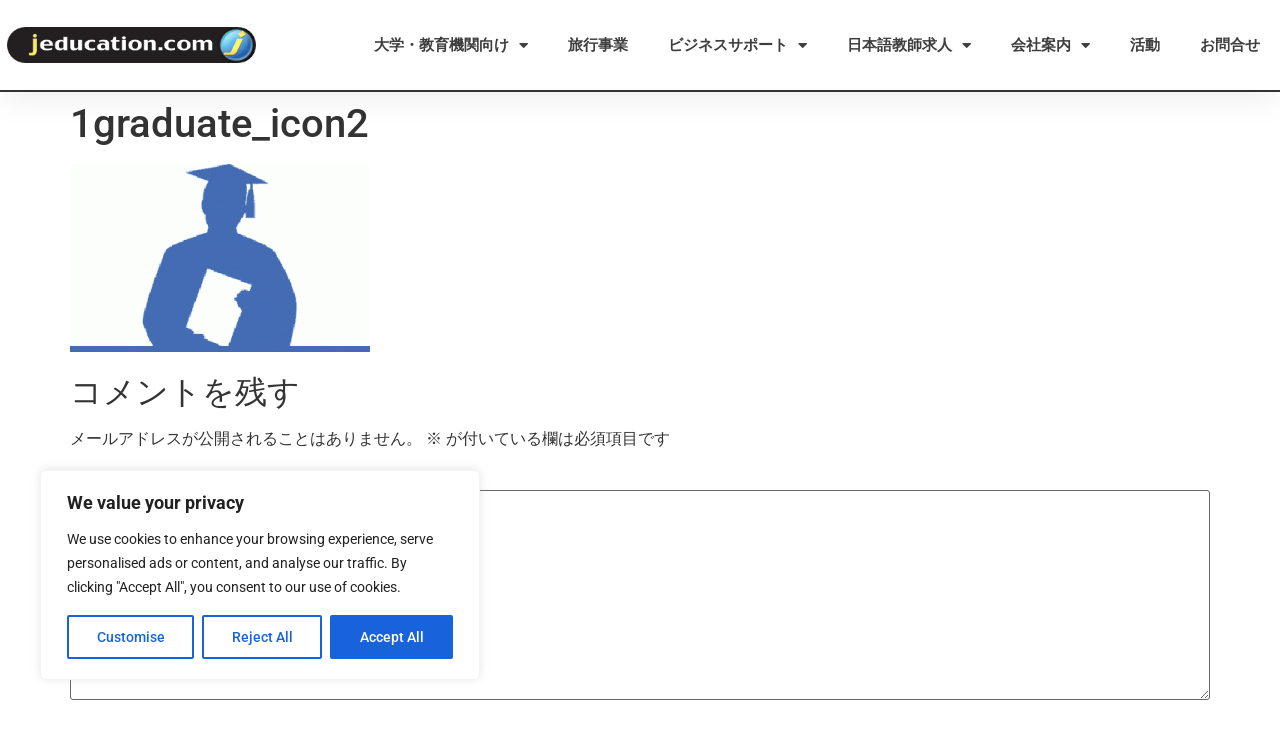

--- FILE ---
content_type: text/css; charset=utf-8
request_url: https://jeducation.co.jp/wp-content/cache/autoptimize/autoptimize_single_4efe94ef0586d9cd92f796c65c24792e.php?ver=1769350324
body_size: 361
content:
.elementor-kit-2206{--e-global-color-primary:#27a9e1;--e-global-color-secondary:#54595f;--e-global-color-text:#3e3e3e;--e-global-color-accent:#27a9e1;--e-global-color-0147932:#27a9e1;--e-global-color-8d9964c:#ffdd17;--e-global-color-5c763b4:#000;--e-global-color-221bd4c:#052F8F1F;--e-global-color-bd455af:#779CF91F;--e-global-color-d277706:#f6f2bb;--e-global-color-c336c63:#fff;--e-global-color-f3d3bc2:#fff;--e-global-typography-primary-font-family:"Roboto";--e-global-typography-secondary-font-family:"Roboto";--e-global-typography-secondary-font-weight:400;--e-global-typography-text-font-family:"Roboto";--e-global-typography-text-font-weight:400;--e-global-typography-accent-font-family:"Roboto";--e-global-typography-accent-font-weight:500}.elementor-kit-2206 e-page-transition{background-color:#ffbc7d}.elementor-section.elementor-section-boxed>.elementor-container{max-width:1140px}.e-con{--container-max-width:1140px}.elementor-widget:not(:last-child){margin-block-end:20px}.elementor-element{--widgets-spacing:20px 20px;--widgets-spacing-row:20px;--widgets-spacing-column:20px}{}h1.entry-title{display:var(--page-title-display)}@media(max-width:1024px){.elementor-section.elementor-section-boxed>.elementor-container{max-width:1024px}.e-con{--container-max-width:1024px}}@media(max-width:767px){.elementor-section.elementor-section-boxed>.elementor-container{max-width:767px}.e-con{--container-max-width:767px}}

--- FILE ---
content_type: text/css; charset=utf-8
request_url: https://jeducation.co.jp/wp-content/cache/autoptimize/autoptimize_single_1f1c6abbb54c6d189b7263e0861fae8a.php?ver=5.15.3
body_size: 248
content:
/*!
 * Font Awesome Free 5.15.3 by @fontawesome - https://fontawesome.com
 * License - https://fontawesome.com/license/free (Icons: CC BY 4.0, Fonts: SIL OFL 1.1, Code: MIT License)
 */
@font-face{font-family:'Font Awesome 5 Brands';font-style:normal;font-weight:400;font-display:block;src:url(//jeducation.co.jp/wp-content/plugins/elementor/assets/lib/font-awesome/css/../webfonts/fa-brands-400.eot);src:url(//jeducation.co.jp/wp-content/plugins/elementor/assets/lib/font-awesome/css/../webfonts/fa-brands-400.eot?#iefix) format("embedded-opentype"),url(//jeducation.co.jp/wp-content/plugins/elementor/assets/lib/font-awesome/css/../webfonts/fa-brands-400.woff2) format("woff2"),url(//jeducation.co.jp/wp-content/plugins/elementor/assets/lib/font-awesome/css/../webfonts/fa-brands-400.woff) format("woff"),url(//jeducation.co.jp/wp-content/plugins/elementor/assets/lib/font-awesome/css/../webfonts/fa-brands-400.ttf) format("truetype"),url(//jeducation.co.jp/wp-content/plugins/elementor/assets/lib/font-awesome/css/../webfonts/fa-brands-400.svg#fontawesome) format("svg")}.fab{font-family:'Font Awesome 5 Brands';font-weight:400}

--- FILE ---
content_type: text/css; charset=utf-8
request_url: https://jeducation.co.jp/wp-content/cache/autoptimize/autoptimize_single_8d37441d69ebc9b55dff2c7c214ef997.php?ver=5.15.3
body_size: 249
content:
/*!
 * Font Awesome Free 5.15.3 by @fontawesome - https://fontawesome.com
 * License - https://fontawesome.com/license/free (Icons: CC BY 4.0, Fonts: SIL OFL 1.1, Code: MIT License)
 */
@font-face{font-family:'Font Awesome 5 Free';font-style:normal;font-weight:900;font-display:block;src:url(//jeducation.co.jp/wp-content/plugins/elementor/assets/lib/font-awesome/css/../webfonts/fa-solid-900.eot);src:url(//jeducation.co.jp/wp-content/plugins/elementor/assets/lib/font-awesome/css/../webfonts/fa-solid-900.eot?#iefix) format("embedded-opentype"),url(//jeducation.co.jp/wp-content/plugins/elementor/assets/lib/font-awesome/css/../webfonts/fa-solid-900.woff2) format("woff2"),url(//jeducation.co.jp/wp-content/plugins/elementor/assets/lib/font-awesome/css/../webfonts/fa-solid-900.woff) format("woff"),url(//jeducation.co.jp/wp-content/plugins/elementor/assets/lib/font-awesome/css/../webfonts/fa-solid-900.ttf) format("truetype"),url(//jeducation.co.jp/wp-content/plugins/elementor/assets/lib/font-awesome/css/../webfonts/fa-solid-900.svg#fontawesome) format("svg")}.fa,.fas{font-family:'Font Awesome 5 Free';font-weight:900}

--- FILE ---
content_type: text/css; charset=utf-8
request_url: https://jeducation.co.jp/wp-content/cache/autoptimize/autoptimize_single_daa7a1365c11a264780333f40ca44342.php?ver=1769350327
body_size: 972
content:
.elementor-7307 .elementor-element.elementor-element-748a99ed>.elementor-container>.elementor-column>.elementor-widget-wrap{align-content:center;align-items:center}.elementor-7307 .elementor-element.elementor-element-748a99ed{border-style:solid;border-width:0 0 2px;box-shadow:0px 0px 38px 0px rgba(0,0,0,.1);transition:background .3s,border .3s,border-radius .3s,box-shadow .3s}.elementor-7307 .elementor-element.elementor-element-748a99ed>.elementor-background-overlay{transition:background .3s,border-radius .3s,opacity .3s}.elementor-bc-flex-widget .elementor-7307 .elementor-element.elementor-element-23342dc4.elementor-column .elementor-widget-wrap{align-items:center}.elementor-7307 .elementor-element.elementor-element-23342dc4.elementor-column.elementor-element[data-element_type="column"]>.elementor-widget-wrap.elementor-element-populated{align-content:center;align-items:center}.elementor-7307 .elementor-element.elementor-element-23342dc4.elementor-column>.elementor-widget-wrap{justify-content:flex-start}.elementor-7307 .elementor-element.elementor-element-23342dc4>.elementor-element-populated{transition:background .3s,border .3s,border-radius .3s,box-shadow .3s;margin:0;--e-column-margin-right:0px;--e-column-margin-left:0px;padding:0}.elementor-7307 .elementor-element.elementor-element-23342dc4>.elementor-element-populated>.elementor-background-overlay{transition:background .3s,border-radius .3s,opacity .3s}.elementor-widget-theme-site-logo .widget-image-caption{color:var(--e-global-color-text);font-family:var(--e-global-typography-text-font-family);font-weight:var(--e-global-typography-text-font-weight)}.elementor-7307 .elementor-element.elementor-element-5ab4fbac>.elementor-widget-container{margin:0 0 0 7px}.elementor-7307 .elementor-element.elementor-element-5ab4fbac{text-align:start}.elementor-7307 .elementor-element.elementor-element-5ab4fbac img{width:100%}.elementor-widget-nav-menu .elementor-nav-menu .elementor-item{font-family:var(--e-global-typography-primary-font-family)}.elementor-widget-nav-menu .elementor-nav-menu--main .elementor-item{color:var(--e-global-color-text);fill:var(--e-global-color-text)}.elementor-widget-nav-menu .elementor-nav-menu--main .elementor-item:hover,.elementor-widget-nav-menu .elementor-nav-menu--main .elementor-item.elementor-item-active,.elementor-widget-nav-menu .elementor-nav-menu--main .elementor-item.highlighted,.elementor-widget-nav-menu .elementor-nav-menu--main .elementor-item:focus{color:var(--e-global-color-accent);fill:var(--e-global-color-accent)}.elementor-widget-nav-menu .elementor-nav-menu--main:not(.e--pointer-framed) .elementor-item:before,.elementor-widget-nav-menu .elementor-nav-menu--main:not(.e--pointer-framed) .elementor-item:after{background-color:var(--e-global-color-accent)}.elementor-widget-nav-menu .e--pointer-framed .elementor-item:before,.elementor-widget-nav-menu .e--pointer-framed .elementor-item:after{border-color:var(--e-global-color-accent)}.elementor-widget-nav-menu{--e-nav-menu-divider-color:var(--e-global-color-text)}.elementor-widget-nav-menu .elementor-nav-menu--dropdown .elementor-item,.elementor-widget-nav-menu .elementor-nav-menu--dropdown .elementor-sub-item{font-family:var(--e-global-typography-accent-font-family);font-weight:var(--e-global-typography-accent-font-weight)}.elementor-7307 .elementor-element.elementor-element-352d3478 .elementor-menu-toggle{margin-left:auto;background-color:rgba(0,0,0,0)}.elementor-7307 .elementor-element.elementor-element-352d3478 .elementor-nav-menu .elementor-item{font-size:15px;font-weight:700}.elementor-7307 .elementor-element.elementor-element-352d3478 .elementor-nav-menu--main .elementor-item{color:var(--e-global-color-text);fill:var(--e-global-color-text);padding-top:35px;padding-bottom:35px}.elementor-7307 .elementor-element.elementor-element-352d3478 .elementor-nav-menu--main:not(.e--pointer-framed) .elementor-item:before,.elementor-7307 .elementor-element.elementor-element-352d3478 .elementor-nav-menu--main:not(.e--pointer-framed) .elementor-item:after{background-color:#021ad6}.elementor-7307 .elementor-element.elementor-element-352d3478 .e--pointer-framed .elementor-item:before,.elementor-7307 .elementor-element.elementor-element-352d3478 .e--pointer-framed .elementor-item:after{border-color:#021ad6}.elementor-7307 .elementor-element.elementor-element-352d3478 .e--pointer-framed .elementor-item:before{border-width:3px}.elementor-7307 .elementor-element.elementor-element-352d3478 .e--pointer-framed.e--animation-draw .elementor-item:before{border-width:0 0 3px 3px}.elementor-7307 .elementor-element.elementor-element-352d3478 .e--pointer-framed.e--animation-draw .elementor-item:after{border-width:3px 3px 0 0}.elementor-7307 .elementor-element.elementor-element-352d3478 .e--pointer-framed.e--animation-corners .elementor-item:before{border-width:3px 0 0 3px}.elementor-7307 .elementor-element.elementor-element-352d3478 .e--pointer-framed.e--animation-corners .elementor-item:after{border-width:0 3px 3px 0}.elementor-7307 .elementor-element.elementor-element-352d3478 .e--pointer-underline .elementor-item:after,.elementor-7307 .elementor-element.elementor-element-352d3478 .e--pointer-overline .elementor-item:before,.elementor-7307 .elementor-element.elementor-element-352d3478 .e--pointer-double-line .elementor-item:before,.elementor-7307 .elementor-element.elementor-element-352d3478 .e--pointer-double-line .elementor-item:after{height:3px}.elementor-7307 .elementor-element.elementor-element-352d3478 .elementor-nav-menu--dropdown{background-color:#f7f7f7}.elementor-7307 .elementor-element.elementor-element-352d3478 .elementor-nav-menu--dropdown a:hover,.elementor-7307 .elementor-element.elementor-element-352d3478 .elementor-nav-menu--dropdown a:focus,.elementor-7307 .elementor-element.elementor-element-352d3478 .elementor-nav-menu--dropdown a.elementor-item-active,.elementor-7307 .elementor-element.elementor-element-352d3478 .elementor-nav-menu--dropdown a.highlighted{background-color:#021ad6}.elementor-theme-builder-content-area{height:400px}.elementor-location-header:before,.elementor-location-footer:before{content:"";display:table;clear:both}@media(min-width:768px){.elementor-7307 .elementor-element.elementor-element-23342dc4{width:20%}.elementor-7307 .elementor-element.elementor-element-2294a7b0{width:80%}}@media(max-width:1024px){.elementor-7307 .elementor-element.elementor-element-748a99ed{padding:20px}}@media(max-width:767px){.elementor-7307 .elementor-element.elementor-element-748a99ed{padding:10px}.elementor-7307 .elementor-element.elementor-element-23342dc4{width:70%}.elementor-7307 .elementor-element.elementor-element-23342dc4>.elementor-element-populated{margin:0;--e-column-margin-right:0px;--e-column-margin-left:0px;padding:0}.elementor-7307 .elementor-element.elementor-element-5ab4fbac img{width:100%}.elementor-7307 .elementor-element.elementor-element-2294a7b0{width:30%}.elementor-7307 .elementor-element.elementor-element-352d3478 .elementor-nav-menu--main>.elementor-nav-menu>li>.elementor-nav-menu--dropdown,.elementor-7307 .elementor-element.elementor-element-352d3478 .elementor-nav-menu__container.elementor-nav-menu--dropdown{margin-top:30px !important}}

--- FILE ---
content_type: text/css; charset=utf-8
request_url: https://jeducation.co.jp/wp-content/cache/autoptimize/autoptimize_single_01c9cd5e8e176004ab4ac744ef8547b5.php?ver=1769350326
body_size: 1246
content:
.elementor-4205 .elementor-element.elementor-element-40118dd9>.elementor-container>.elementor-column>.elementor-widget-wrap{align-content:center;align-items:center}.elementor-4205 .elementor-element.elementor-element-40118dd9:not(.elementor-motion-effects-element-type-background),.elementor-4205 .elementor-element.elementor-element-40118dd9>.elementor-motion-effects-container>.elementor-motion-effects-layer{background-color:transparent;background-image:linear-gradient(360deg,#575860 0%,#3a3a3a 100%)}.elementor-4205 .elementor-element.elementor-element-40118dd9{border-style:solid;border-width:10px 0 0;border-color:var(--e-global-color-primary);transition:background .3s,border .3s,border-radius .3s,box-shadow .3s;padding:70px 0 20px}.elementor-4205 .elementor-element.elementor-element-40118dd9>.elementor-background-overlay{transition:background .3s,border-radius .3s,opacity .3s}.elementor-widget-heading .elementor-heading-title{font-family:var(--e-global-typography-primary-font-family);color:var(--e-global-color-primary)}.elementor-4205 .elementor-element.elementor-element-3d80c67f .elementor-heading-title{font-size:15px;font-weight:600;text-transform:uppercase;color:var(--e-global-color-primary)}.elementor-widget-icon-list .elementor-icon-list-item:not(:last-child):after{border-color:var(--e-global-color-text)}.elementor-widget-icon-list .elementor-icon-list-icon i{color:var(--e-global-color-primary)}.elementor-widget-icon-list .elementor-icon-list-icon svg{fill:var(--e-global-color-primary)}.elementor-widget-icon-list .elementor-icon-list-item>.elementor-icon-list-text,.elementor-widget-icon-list .elementor-icon-list-item>a{font-family:var(--e-global-typography-text-font-family);font-weight:var(--e-global-typography-text-font-weight)}.elementor-widget-icon-list .elementor-icon-list-text{color:var(--e-global-color-secondary)}.elementor-4205 .elementor-element.elementor-element-607ad662 .elementor-icon-list-items:not(.elementor-inline-items) .elementor-icon-list-item:not(:last-child){padding-block-end:calc(5px/2)}.elementor-4205 .elementor-element.elementor-element-607ad662 .elementor-icon-list-items:not(.elementor-inline-items) .elementor-icon-list-item:not(:first-child){margin-block-start:calc(5px/2)}.elementor-4205 .elementor-element.elementor-element-607ad662 .elementor-icon-list-items.elementor-inline-items .elementor-icon-list-item{margin-inline:calc(5px/2)}.elementor-4205 .elementor-element.elementor-element-607ad662 .elementor-icon-list-items.elementor-inline-items{margin-inline:calc(-5px/2)}.elementor-4205 .elementor-element.elementor-element-607ad662 .elementor-icon-list-items.elementor-inline-items .elementor-icon-list-item:after{inset-inline-end:calc(-5px/2)}.elementor-4205 .elementor-element.elementor-element-607ad662 .elementor-icon-list-icon i{transition:color .3s}.elementor-4205 .elementor-element.elementor-element-607ad662 .elementor-icon-list-icon svg{transition:fill .3s}.elementor-4205 .elementor-element.elementor-element-607ad662{--e-icon-list-icon-size:6px;--icon-vertical-offset:0px}.elementor-4205 .elementor-element.elementor-element-607ad662 .elementor-icon-list-icon{padding-inline-end:0px}.elementor-4205 .elementor-element.elementor-element-607ad662 .elementor-icon-list-item>.elementor-icon-list-text,.elementor-4205 .elementor-element.elementor-element-607ad662 .elementor-icon-list-item>a{font-size:14px;font-weight:300}.elementor-4205 .elementor-element.elementor-element-607ad662 .elementor-icon-list-text{color:#fff;transition:color .3s}.elementor-4205 .elementor-element.elementor-element-2e169c70 .elementor-heading-title{font-size:15px;font-weight:600;text-transform:uppercase;color:var(--e-global-color-primary)}.elementor-4205 .elementor-element.elementor-element-3713cf13 .elementor-icon-list-items:not(.elementor-inline-items) .elementor-icon-list-item:not(:last-child){padding-block-end:calc(5px/2)}.elementor-4205 .elementor-element.elementor-element-3713cf13 .elementor-icon-list-items:not(.elementor-inline-items) .elementor-icon-list-item:not(:first-child){margin-block-start:calc(5px/2)}.elementor-4205 .elementor-element.elementor-element-3713cf13 .elementor-icon-list-items.elementor-inline-items .elementor-icon-list-item{margin-inline:calc(5px/2)}.elementor-4205 .elementor-element.elementor-element-3713cf13 .elementor-icon-list-items.elementor-inline-items{margin-inline:calc(-5px/2)}.elementor-4205 .elementor-element.elementor-element-3713cf13 .elementor-icon-list-items.elementor-inline-items .elementor-icon-list-item:after{inset-inline-end:calc(-5px/2)}.elementor-4205 .elementor-element.elementor-element-3713cf13 .elementor-icon-list-icon i{transition:color .3s}.elementor-4205 .elementor-element.elementor-element-3713cf13 .elementor-icon-list-icon svg{transition:fill .3s}.elementor-4205 .elementor-element.elementor-element-3713cf13{--e-icon-list-icon-size:6px;--icon-vertical-offset:0px}.elementor-4205 .elementor-element.elementor-element-3713cf13 .elementor-icon-list-icon{padding-inline-end:0px}.elementor-4205 .elementor-element.elementor-element-3713cf13 .elementor-icon-list-item>.elementor-icon-list-text,.elementor-4205 .elementor-element.elementor-element-3713cf13 .elementor-icon-list-item>a{font-size:14px;font-weight:300}.elementor-4205 .elementor-element.elementor-element-3713cf13 .elementor-icon-list-text{color:#fff;transition:color .3s}.elementor-4205 .elementor-element.elementor-element-7717ff1b .elementor-heading-title{font-size:15px;font-weight:600;text-transform:uppercase;color:var(--e-global-color-primary)}.elementor-4205 .elementor-element.elementor-element-1ea930bd .elementor-icon-list-items:not(.elementor-inline-items) .elementor-icon-list-item:not(:last-child){padding-block-end:calc(5px/2)}.elementor-4205 .elementor-element.elementor-element-1ea930bd .elementor-icon-list-items:not(.elementor-inline-items) .elementor-icon-list-item:not(:first-child){margin-block-start:calc(5px/2)}.elementor-4205 .elementor-element.elementor-element-1ea930bd .elementor-icon-list-items.elementor-inline-items .elementor-icon-list-item{margin-inline:calc(5px/2)}.elementor-4205 .elementor-element.elementor-element-1ea930bd .elementor-icon-list-items.elementor-inline-items{margin-inline:calc(-5px/2)}.elementor-4205 .elementor-element.elementor-element-1ea930bd .elementor-icon-list-items.elementor-inline-items .elementor-icon-list-item:after{inset-inline-end:calc(-5px/2)}.elementor-4205 .elementor-element.elementor-element-1ea930bd .elementor-icon-list-icon i{transition:color .3s}.elementor-4205 .elementor-element.elementor-element-1ea930bd .elementor-icon-list-icon svg{transition:fill .3s}.elementor-4205 .elementor-element.elementor-element-1ea930bd{--e-icon-list-icon-size:6px;--icon-vertical-offset:0px}.elementor-4205 .elementor-element.elementor-element-1ea930bd .elementor-icon-list-icon{padding-inline-end:0px}.elementor-4205 .elementor-element.elementor-element-1ea930bd .elementor-icon-list-item>.elementor-icon-list-text,.elementor-4205 .elementor-element.elementor-element-1ea930bd .elementor-icon-list-item>a{font-size:14px;font-weight:300}.elementor-4205 .elementor-element.elementor-element-1ea930bd .elementor-icon-list-text{color:#fff;transition:color .3s}.elementor-4205 .elementor-element.elementor-element-7daf379 .elementor-heading-title{font-size:15px;font-weight:600;text-transform:uppercase;color:var(--e-global-color-primary)}.elementor-4205 .elementor-element.elementor-element-df8b7e7 .elementor-icon-list-items:not(.elementor-inline-items) .elementor-icon-list-item:not(:last-child){padding-block-end:calc(5px/2)}.elementor-4205 .elementor-element.elementor-element-df8b7e7 .elementor-icon-list-items:not(.elementor-inline-items) .elementor-icon-list-item:not(:first-child){margin-block-start:calc(5px/2)}.elementor-4205 .elementor-element.elementor-element-df8b7e7 .elementor-icon-list-items.elementor-inline-items .elementor-icon-list-item{margin-inline:calc(5px/2)}.elementor-4205 .elementor-element.elementor-element-df8b7e7 .elementor-icon-list-items.elementor-inline-items{margin-inline:calc(-5px/2)}.elementor-4205 .elementor-element.elementor-element-df8b7e7 .elementor-icon-list-items.elementor-inline-items .elementor-icon-list-item:after{inset-inline-end:calc(-5px/2)}.elementor-4205 .elementor-element.elementor-element-df8b7e7 .elementor-icon-list-icon i{transition:color .3s}.elementor-4205 .elementor-element.elementor-element-df8b7e7 .elementor-icon-list-icon svg{transition:fill .3s}.elementor-4205 .elementor-element.elementor-element-df8b7e7{--e-icon-list-icon-size:6px;--icon-vertical-offset:0px}.elementor-4205 .elementor-element.elementor-element-df8b7e7 .elementor-icon-list-icon{padding-inline-end:0px}.elementor-4205 .elementor-element.elementor-element-df8b7e7 .elementor-icon-list-item>.elementor-icon-list-text,.elementor-4205 .elementor-element.elementor-element-df8b7e7 .elementor-icon-list-item>a{font-size:14px;font-weight:300}.elementor-4205 .elementor-element.elementor-element-df8b7e7 .elementor-icon-list-text{color:#fff;transition:color .3s}.elementor-4205 .elementor-element.elementor-element-93fcb44 .elementor-heading-title{font-size:15px;font-weight:600;text-transform:uppercase;color:var(--e-global-color-primary)}.elementor-4205 .elementor-element.elementor-element-161ec54 .elementor-icon-list-items:not(.elementor-inline-items) .elementor-icon-list-item:not(:last-child){padding-block-end:calc(5px/2)}.elementor-4205 .elementor-element.elementor-element-161ec54 .elementor-icon-list-items:not(.elementor-inline-items) .elementor-icon-list-item:not(:first-child){margin-block-start:calc(5px/2)}.elementor-4205 .elementor-element.elementor-element-161ec54 .elementor-icon-list-items.elementor-inline-items .elementor-icon-list-item{margin-inline:calc(5px/2)}.elementor-4205 .elementor-element.elementor-element-161ec54 .elementor-icon-list-items.elementor-inline-items{margin-inline:calc(-5px/2)}.elementor-4205 .elementor-element.elementor-element-161ec54 .elementor-icon-list-items.elementor-inline-items .elementor-icon-list-item:after{inset-inline-end:calc(-5px/2)}.elementor-4205 .elementor-element.elementor-element-161ec54 .elementor-icon-list-icon i{transition:color .3s}.elementor-4205 .elementor-element.elementor-element-161ec54 .elementor-icon-list-icon svg{transition:fill .3s}.elementor-4205 .elementor-element.elementor-element-161ec54{--e-icon-list-icon-size:6px;--icon-vertical-offset:0px}.elementor-4205 .elementor-element.elementor-element-161ec54 .elementor-icon-list-icon{padding-inline-end:0px}.elementor-4205 .elementor-element.elementor-element-161ec54 .elementor-icon-list-item>.elementor-icon-list-text,.elementor-4205 .elementor-element.elementor-element-161ec54 .elementor-icon-list-item>a{font-size:14px;font-weight:300}.elementor-4205 .elementor-element.elementor-element-161ec54 .elementor-icon-list-text{color:#fff;transition:color .3s}.elementor-4205 .elementor-element.elementor-element-5bf6e642{border-style:dotted;border-width:1px 0 0;border-color:rgba(255,255,255,.56);margin-top:80px;margin-bottom:0;padding:30px 0 0}.elementor-widget-theme-site-logo .widget-image-caption{color:var(--e-global-color-text);font-family:var(--e-global-typography-text-font-family);font-weight:var(--e-global-typography-text-font-weight)}.elementor-4205 .elementor-element.elementor-element-3c15156d img{width:160px}.elementor-theme-builder-content-area{height:400px}.elementor-location-header:before,.elementor-location-footer:before{content:"";display:table;clear:both}@media(max-width:1024px) and (min-width:768px){.elementor-4205 .elementor-element.elementor-element-4030ef35{width:33%}.elementor-4205 .elementor-element.elementor-element-4066d034{width:33%}.elementor-4205 .elementor-element.elementor-element-7603cc05{width:33%}.elementor-4205 .elementor-element.elementor-element-9927da0{width:33%}.elementor-4205 .elementor-element.elementor-element-22dc87b{width:33%}.elementor-4205 .elementor-element.elementor-element-f1dc560{width:40%}}@media(max-width:1024px){.elementor-4205 .elementor-element.elementor-element-40118dd9{padding:50px 20px 20px}.elementor-4205 .elementor-element.elementor-element-607ad662 .elementor-icon-list-item>.elementor-icon-list-text,.elementor-4205 .elementor-element.elementor-element-607ad662 .elementor-icon-list-item>a{font-size:13px}.elementor-4205 .elementor-element.elementor-element-3713cf13 .elementor-icon-list-item>.elementor-icon-list-text,.elementor-4205 .elementor-element.elementor-element-3713cf13 .elementor-icon-list-item>a{font-size:13px}.elementor-4205 .elementor-element.elementor-element-1ea930bd .elementor-icon-list-item>.elementor-icon-list-text,.elementor-4205 .elementor-element.elementor-element-1ea930bd .elementor-icon-list-item>a{font-size:13px}.elementor-4205 .elementor-element.elementor-element-df8b7e7 .elementor-icon-list-item>.elementor-icon-list-text,.elementor-4205 .elementor-element.elementor-element-df8b7e7 .elementor-icon-list-item>a{font-size:13px}.elementor-4205 .elementor-element.elementor-element-161ec54 .elementor-icon-list-item>.elementor-icon-list-text,.elementor-4205 .elementor-element.elementor-element-161ec54 .elementor-icon-list-item>a{font-size:13px}.elementor-4205 .elementor-element.elementor-element-5bf6e642{margin-top:70px;margin-bottom:0}}@media(max-width:767px){.elementor-4205 .elementor-element.elementor-element-40118dd9{padding:40px 15px 20px}.elementor-4205 .elementor-element.elementor-element-69e12244>.elementor-element-populated{padding:0}.elementor-4205 .elementor-element.elementor-element-4030ef35{width:33%}.elementor-4205 .elementor-element.elementor-element-4066d034{width:33%}.elementor-4205 .elementor-element.elementor-element-7603cc05{width:33%}.elementor-4205 .elementor-element.elementor-element-9927da0{width:33%}.elementor-4205 .elementor-element.elementor-element-22dc87b{width:33%}.elementor-4205 .elementor-element.elementor-element-5bf6e642{margin-top:40px;margin-bottom:0}.elementor-4205 .elementor-element.elementor-element-f1dc560{width:40%}.elementor-4205 .elementor-element.elementor-element-3c15156d img{width:70px}}